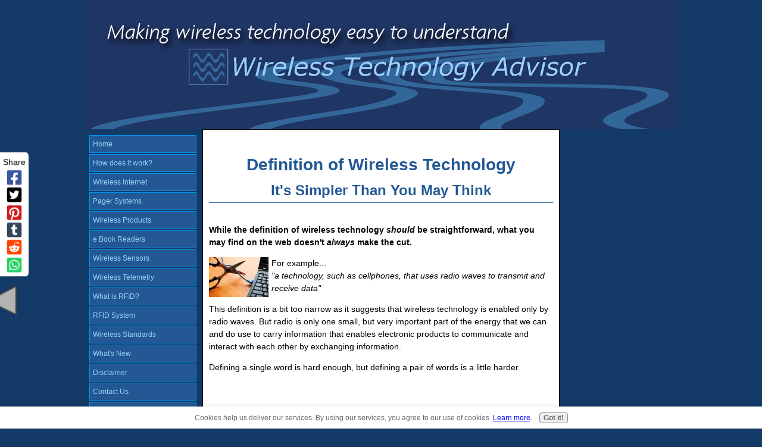

--- FILE ---
content_type: text/html; charset=UTF-8
request_url: https://www.wireless-technology-advisor.com/definition-of-wireless-technology.html
body_size: 25245
content:
<!DOCTYPE HTML>
<html>
<head><meta http-equiv="content-type" content="text/html; charset=UTF-8"><title>Definition of Wireless Technology</title><meta name="description" content="Here is a definition of wireless technology that goes further than most."><link href="/sd/support-files/A.style.css.pagespeed.cf.sM2wuDaStE.css" rel="stylesheet" type="text/css"><meta id="viewport" name="viewport" content="width=device-width, initial-scale=1, maximum-scale=1, minimum-scale=1">
<!-- start: tool_blocks.sbi_html_head -->
<!-- Global site tag (gtag.js) - Google Analytics -->
<script async src="https://www.googletagmanager.com/gtag/js?id=UA-35824809-1"></script>
<script>window.dataLayer=window.dataLayer||[];function gtag(){dataLayer.push(arguments);}gtag('js',new Date());gtag('config','UA-35824809-1');</script>
<link rel="canonical" href="https://www.wireless-technology-advisor.com/definition-of-wireless-technology.html"/>
<link rel="alternate" type="application/rss+xml" title="RSS" href="https://www.wireless-technology-advisor.com/wireless-technology.xml">
<meta property="og:site_name" content="Wireless Technology Advisor"/>
<meta property="og:title" content="Definition of Wireless Technology"/>
<meta property="og:description" content="Here is a definition of wireless technology that goes further than most."/>
<meta property="og:type" content="article"/>
<meta property="og:url" content="https://www.wireless-technology-advisor.com/definition-of-wireless-technology.html"/>
<meta property="og:image" content="https://www.wireless-technology-advisor.com/wireless-technology-fb.jpg"/>
<!-- SD -->
<script>var https_page=0</script>
<script src="https://www.wireless-technology-advisor.com/sd/support-files/gdprcookie.js.pagespeed.jm.09XQsC08u-.js" async defer></script><!-- end: tool_blocks.sbi_html_head -->
<!-- start: shared_blocks.17004183#end-of-head -->
<!-- Replaced by GA Connected Service --><!-- Replaced by GA Connected Service -->
<!-- end: shared_blocks.17004183#end-of-head -->
<!--[if IE 8]>
    <script type="text/javascript" src="/sd/support-files/fix.js"></script>
    <![endif]-->
<script>var FIX=FIX||{};</script>
<!--[if IE 8]>
    <script type="text/javascript">
        FIX.doEndOfHead();
    </script>
    <![endif]--><script>var MOBILE=MOBILE||{};MOBILE.enabled=true;</script><script>var _0xfbea=["\x76\x69\x65\x77\x4D\x6F\x64\x65","\x66\x75\x6C\x6C","\x64\x65\x76\x69\x63\x65\x54\x79\x70\x65","\x6F\x74\x68\x65\x72","\x75\x73\x65\x72\x41\x67\x65\x6E\x74","","\x75\x6E\x64\x65\x66\x69\x6E\x65\x64","\x65\x6E\x61\x62\x6C\x65\x64","\x68\x61\x73\x43\x6F\x6F\x6B\x69\x65","\x3D","\x63\x6F\x6F\x6B\x69\x65","\x74\x65\x73\x74","\x6F\x76\x65\x72\x77\x72\x69\x74\x65\x56\x69\x65\x77\x70\x6F\x72\x74","\x23\x76\x69\x65\x77\x70\x6F\x72\x74","\x71\x75\x65\x72\x79\x53\x65\x6C\x65\x63\x74\x6F\x72","\x63\x6F\x6E\x74\x65\x6E\x74","\x63\x68\x65\x63\x6B\x49\x66\x4D\x6F\x62\x69\x6C\x65","\x77\x69\x64\x74\x68","\x68\x65\x69\x67\x68\x74","\x6D\x6F\x62\x69\x6C\x65","\x63\x6C\x61\x73\x73\x4E\x61\x6D\x65","\x64\x6F\x63\x75\x6D\x65\x6E\x74\x45\x6C\x65\x6D\x65\x6E\x74","\x20\x6D","\x66\x75\x6C\x6C\x56\x69\x65\x77","\x74\x72\x75\x65","\x20\x66\x75\x6C\x6C\x56\x69\x65\x77","\x20\x6D\x6F\x62\x69\x6C\x65","\x6D\x61\x74\x63\x68","\x20\x61\x6E\x64\x72\x6F\x69\x64\x32","\x76\x69\x65\x77\x70\x6F\x72\x74\x57\x69\x64\x74\x68","\x69\x6E\x6E\x65\x72\x57\x69\x64\x74\x68","\x6F\x66\x66\x73\x65\x74\x57\x69\x64\x74\x68","\x62\x6F\x64\x79","\x67\x65\x74\x45\x6C\x65\x6D\x65\x6E\x74\x73\x42\x79\x54\x61\x67\x4E\x61\x6D\x65","\x64\x65\x73\x74\x72\x6F\x79\x41\x64","\x69\x6E\x73","\x6C\x65\x6E\x67\x74\x68","\x64\x61\x74\x61\x2D\x61\x64\x2D\x73\x6C\x6F\x74","\x67\x65\x74\x41\x74\x74\x72\x69\x62\x75\x74\x65","\x70\x61\x72\x65\x6E\x74\x4E\x6F\x64\x65","\x72\x65\x6D\x6F\x76\x65\x43\x68\x69\x6C\x64","\x49\x4E\x53\x20\x74\x61\x67\x20\x77\x69\x74\x68\x20\x64\x61\x74\x61\x2D\x61\x64\x2D\x73\x6C\x6F\x74\x20\x76\x61\x6C\x75\x65\x20","\x20\x69\x73\x20\x61\x62\x73\x65\x6E\x74\x20\x69\x6E\x20\x74\x68\x65\x20\x63\x6F\x64\x65"];var MOBILE=MOBILE||{};MOBILE[_0xfbea[0]]=_0xfbea[1];MOBILE[_0xfbea[2]]=_0xfbea[3];MOBILE[_0xfbea[4]]=_0xfbea[5];if(typeof mobileSandBox!==_0xfbea[6]){MOBILE[_0xfbea[7]]=true};MOBILE[_0xfbea[8]]=function(_0x3661x2,_0x3661x3){var _0x3661x4=new RegExp(_0x3661x2+_0xfbea[9]+_0x3661x3);return _0x3661x4[_0xfbea[11]](document[_0xfbea[10]]);};MOBILE[_0xfbea[12]]=function(){var _0x3661x5=document[_0xfbea[14]](_0xfbea[13]);if(_0x3661x5){_0x3661x5[_0xfbea[15]]=_0xfbea[5]};};MOBILE[_0xfbea[16]]=function(){if(!MOBILE[_0xfbea[7]]){MOBILE[_0xfbea[7]]=/mobileTrial=1/[_0xfbea[11]](document[_0xfbea[10]])};MOBILE[_0xfbea[4]]=navigator[_0xfbea[4]];var _0x3661x6=(/Android/i[_0xfbea[11]](MOBILE[_0xfbea[4]])&&(/Mobile/i[_0xfbea[11]](MOBILE[_0xfbea[4]])));if(_0x3661x6){if((screen[_0xfbea[17]]>1000)&&(screen[_0xfbea[18]]>550)){_0x3661x6=false}};if(MOBILE[_0xfbea[7]]&&((/iPhone|iPod|BlackBerry/i[_0xfbea[11]](MOBILE[_0xfbea[4]])&&(!/iPad/i[_0xfbea[11]](MOBILE[_0xfbea[4]])))||_0x3661x6)){MOBILE[_0xfbea[2]]=_0xfbea[19];document[_0xfbea[21]][_0xfbea[20]]+=_0xfbea[22];if(MOBILE[_0xfbea[8]](_0xfbea[23],_0xfbea[24])){document[_0xfbea[21]][_0xfbea[20]]+=_0xfbea[25];MOBILE[_0xfbea[0]]=_0xfbea[1];MOBILE[_0xfbea[12]]();}else{document[_0xfbea[21]][_0xfbea[20]]+=_0xfbea[26];MOBILE[_0xfbea[0]]=_0xfbea[19];};if(MOBILE[_0xfbea[4]][_0xfbea[27]](/Android 2/i)){document[_0xfbea[21]][_0xfbea[20]]+=_0xfbea[28]};}else{MOBILE[_0xfbea[12]]()};};MOBILE[_0xfbea[29]]=function(){var _0x3661x7;if(typeof window[_0xfbea[30]]!=_0xfbea[6]){_0x3661x7=window[_0xfbea[30]]}else{if(typeof document[_0xfbea[21]]!=_0xfbea[6]&&typeof document[_0xfbea[21]][_0xfbea[31]]!=_0xfbea[6]&&document[_0xfbea[21]][_0xfbea[31]]!=0){_0x3661x7=document[_0xfbea[21]][_0xfbea[31]]}else{_0x3661x7=document[_0xfbea[33]](_0xfbea[32])[0][_0xfbea[31]]}};return _0x3661x7;};MOBILE[_0xfbea[34]]=function(_0x3661x8){var _0x3661x9=document[_0xfbea[33]](_0xfbea[35]);for(var _0x3661xa=0,_0x3661xb=_0x3661x9[_0xfbea[36]];_0x3661xa<_0x3661xb;_0x3661xa++){var _0x3661xc=_0x3661x9[_0x3661xa];if(_0x3661xc[_0xfbea[38]](_0xfbea[37])==_0x3661x8){var _0x3661xd=_0x3661xc[_0xfbea[39]];_0x3661xd[_0xfbea[40]](_0x3661xc);break;};};if(!_0x3661xc){throw new Error(_0xfbea[41]+_0x3661x8+_0xfbea[42])};};MOBILE[_0xfbea[16]]();</script></head>
<body>
<div id="PageWrapper">
<div id="Header">
<div class="Liner">
<!-- start: shared_blocks.17004171#top-of-header -->
<div class="" style="width: 100%; box-sizing: border-box"></div>
<!-- end: shared_blocks.17004171#top-of-header -->
<!-- start: shared_blocks.17004154#bottom-of-header -->
<div class="" style="width: 100%; box-sizing: border-box"></div>
<!-- end: shared_blocks.17004154#bottom-of-header -->
</div><!-- end Liner -->
</div><!-- end Header -->
<div id="ContentWrapper">
<div id="ContentColumn">
<div class="Liner">
<!-- start: shared_blocks.17004148#above-h1 -->
<div class="" style="width: 100%; box-sizing: border-box"></div>
<!-- end: shared_blocks.17004148#above-h1 -->
<h1><span style="text-align: center"><b><span>Definition of Wireless Technology</span><br/><span style="font-size: 24px;">It's Simpler Than You May Think</span></b></span></h1>
<!-- start: shared_blocks.17004194#below-h1 -->
<div class="" style="width: 100%; box-sizing: border-box"></div>
<!-- end: shared_blocks.17004194#below-h1 -->
<p><strong><br/>While the definition of wireless technology <em>should</em> be straightforward, what
you may find on the web doesn't <i>always</i> make the cut.</strong></p>
<!-- start: shared_blocks.17004180#below-paragraph-1 -->
<div class="" style="width: 100%; box-sizing: border-box"></div>
<!-- end: shared_blocks.17004180#below-paragraph-1 -->
<div class="ImageBlock ImageBlockLeft"><img src="[data-uri]" data-pin-media="https://www.wireless-technology-advisor.com/images/definition-of-wireless-technology-1.jpg" style="width: 100px; height: auto"></div>
<p>
</p><p> For example...<em><br/> "a technology, such as cellphones, that uses radio waves to transmit and receive
data"</em></p><p>
<p>This definition is a bit too narrow as
it suggests that wireless technology is enabled only by radio waves. But
radio is only one small, but very important part of the energy that we
can and do use to carry information that enables electronic products to
communicate and interact with each other by exchanging information.</p>
<p>
</p><p>
</p><p>Defining a single word is hard enough, but defining a pair of words is a little harder.</p><br/>
<h2>A simple, practical working definition<br/></h2>
<p><br/>Here's a simple, practical working definition of wireless technology... </p><p>
</p><p><br/></p><p><span style="color: rgb(20, 85, 168);"><strong><span>Electronic
products and systems that interact by using electromagnetic energy, to
carry information between them, so they can communicate with each other.</span></strong></span></p><strong><p><br/></p></strong><p>
<p>The scope of this definition extends well beyond the mobile
phone or wireless computer network.</p>
<p><br/></p><p>If you're wondering about the <i>energy</i> and <i>information</i> in the
definition, let's put some meat on the bones and give our definition a bit more
substance.<br/><br/></p>
<h2>Electromagnetic Energy makes it possible<br/></h2>
<p><br/></p><p><b>We usually associate 'wireless anything' with electromagnetic energy</b> such as...</p><p>
<br/></p><ul><strong><span>
<li>Radio waves
</li><li>Microwaves
</li><li>Infra-red light
</li><li>Laser light<br/>
</li></span></strong></ul><p><br/>
<p><strong>And while these all have separate names, they're really just different parts of the
same thing... the continuous electromagnetic spectrum.</strong><br/></p>
<p><br/></p><p>These forms of energy
travel easily through the air... and even more easily, through a vacuum, such as space.
<br/><br/>But there are other forms of energy that can carry information
too, such as those that rely on a medium such as air or water. Sound is
the most common example. Everyone knows that sound is usually our primary means of communication... when we're close enough, but over greater distances we need something that has enough energy to 'go the distance'.</p><p>Electromagnetic energy does 'go the distance'. <br/></p>
<p><br/></p><p><br/></p>
<h2><span><strong>How does our definition stack up?</strong></span></h2>
<p><br/>Would an extreme example such as an
electric toothbrush fit our definition?
</p><p><br/></p><p>The wireless transfer of energy may just fall outside it. Remember the definition
was all about <b>energy, carrying information</b>. Does this fall outside it?</p><p>
</p><p><br/></p><p>Where does the electric toothbrush get its energy? </p><p>
<p><br/></p><p>It's stored in the batteries, but
where do they get their energy? When the batteries go flat you drop it
into the charging cradle, right? A wireless toothbrush? </p>
<p><br/></p><p>Does this mean the electric toothbrush fits within our definition of wireless
technology? And isn't this an example of transferring energy (to charge the
batteries) without transferring information?</p>
<p><br/></p><p>No. These things are smart and know when their batteries
have received enough energy. How? Because they know how long they've been
charging, how much charge current they need and how much is flowing into the
batteries.</p>
<p><br/></p><p><b>In effect, this <em>is</em> information</b> and is being carried by the energy from one place
(the cradle) to another (the toothbrush). The energy source is sending two kinds
of information... signalling its presence and sending information about the amount
of charge current that's flowing. So maybe it does fit within the definition of
wireless technology after all.</p>
<br/><p><b>Pushing the boundary?</b> Maybe. But think of this. What's the most annoying thing
about owning a laptop computer (apart from paying the Internet bill, updating the
anti-virus software and occasionally forgetting where you left it)? For me, it's
charging the batteries. Nothing else even comes close.</p>
<p><br/></p><p><strong>Did you know there are initiatives underway to power devices such as laptop
computers... wirelessly?</strong> Imagine never having to plug a charger into your
laptop... a laptop that manages its own power budget. Watch this space.<br/><br/>And plans for the wireless charging of electric cars is also on the drawing board.<br/><br/></p>
<p>If our definition of wireless
technology is wider than you might have expected, this is because the
general definition is sometimes unnecessarily narrow.<br/></p>
<br/><br/>
<p><a href="https://www.wireless-technology-advisor.com/how-does-wireless-technology-work.html" onclick="return FIX.track(this);">Leave <i>Definition of Wireless Technology</i> and <b>go to How Does Wireless Technology Work</b></a></p><br/><br/>
<p>
</p><a href="https://www.wireless-technology-advisor.com/" onclick="return FIX.track(this);">Leave <i>Definition of Wireless Technology</i> and <b>go to Wireless Technology Advisor Home Page</b></a><br/><br/><p><br/></p>
<hr style="width:100%;height:1px;margin-left:0px;text-align:left;">
<!-- start: tool_blocks.faceit_like.1 --><div style='min-height:32px; display: block;'><div class="fb-like" data-font="verdana" data-href="http://www.wireless-technology-advisor.com/definition-of-wireless-technology.html" data-send="false" data-show-faces="false" data-width="450"></div></div><!-- end: tool_blocks.faceit_like.1 -->
<hr style="width:100%;height:1px;margin-left:0px;text-align:left;">
<p><br/><br/></p>
<!-- start: shared_blocks.17004176#above-socialize-it -->
<div class="" style="width: 100%; box-sizing: border-box"></div>
<!-- end: shared_blocks.17004176#above-socialize-it -->
<!-- start: shared_blocks.17004152#socialize-it -->
<div class="" style="width: 100%; box-sizing: border-box"><!-- start: tool_blocks.social_sharing -->
<div class="SocialShare SocialShareSticky SocialShareStickyLeft"><label>Share</label><a href="#" rel="noopener noreferrer" onclick="window.open('https://www.facebook.com/sharer.php?u='+ encodeURIComponent(document.location.href) +'&t=' + encodeURIComponent(document.title), 'sharer','toolbar=0,status=0,width=700,height=500,resizable=yes,scrollbars=yes');return false;" target="_blank" class="socialIcon facebook"><svg width="20" height="20" aria-hidden="true" focusable="false" data-prefix="fab" data-icon="facebook-square" role="img" xmlns="http://www.w3.org/2000/svg" viewBox="0 0 448 512"><path fill="currentColor" d="M400 32H48A48 48 0 0 0 0 80v352a48 48 0 0 0 48 48h137.25V327.69h-63V256h63v-54.64c0-62.15 37-96.48 93.67-96.48 27.14 0 55.52 4.84 55.52 4.84v61h-31.27c-30.81 0-40.42 19.12-40.42 38.73V256h68.78l-11 71.69h-57.78V480H400a48 48 0 0 0 48-48V80a48 48 0 0 0-48-48z" class=""></path></svg><span>Facebook</span></a><a href="#" rel="noopener noreferrer" onclick="window.open('https://twitter.com/intent/tweet?text=Reading%20about%20this:%20'+encodeURIComponent(document.title)+'%20-%20' + encodeURIComponent(document.location.href), 'sharer','toolbar=0,status=0,width=700,height=500,resizable=yes,scrollbars=yes');return false;" target="_blank" class="socialIcon twitter"><svg width="20" height="20" aria-hidden="true" focusable="false" data-prefix="fab" data-icon="twitter-square" role="img" xmlns="http://www.w3.org/2000/svg" viewBox="0 0 448 512"><path fill="currentColor" d="M400 32H48C21.5 32 0 53.5 0 80v352c0 26.5 21.5 48 48 48h352c26.5 0 48-21.5 48-48V80c0-26.5-21.5-48-48-48zm-48.9 158.8c.2 2.8.2 5.7.2 8.5 0 86.7-66 186.6-186.6 186.6-37.2 0-71.7-10.8-100.7-29.4 5.3.6 10.4.8 15.8.8 30.7 0 58.9-10.4 81.4-28-28.8-.6-53-19.5-61.3-45.5 10.1 1.5 19.2 1.5 29.6-1.2-30-6.1-52.5-32.5-52.5-64.4v-.8c8.7 4.9 18.9 7.9 29.6 8.3a65.447 65.447 0 0 1-29.2-54.6c0-12.2 3.2-23.4 8.9-33.1 32.3 39.8 80.8 65.8 135.2 68.6-9.3-44.5 24-80.6 64-80.6 18.9 0 35.9 7.9 47.9 20.7 14.8-2.8 29-8.3 41.6-15.8-4.9 15.2-15.2 28-28.8 36.1 13.2-1.4 26-5.1 37.8-10.2-8.9 13.1-20.1 24.7-32.9 34z" class=""></path></svg><span>Twitter</span></a><a href="#" rel="noopener noreferrer" onclick="var script = document.createElement('script');script.setAttribute('type','text/javascript');script.setAttribute('src', 'https://assets.pinterest.com/js/pinmarklet.js');document.getElementsByTagName('head')[0].appendChild(script);return false" target="_blank" class="socialIcon pinterest"><svg width="20" height="20" aria-hidden="true" focusable="false" data-prefix="fab" data-icon="pinterest-square" role="img" xmlns="http://www.w3.org/2000/svg" viewBox="0 0 448 512"><path fill="currentColor" d="M448 80v352c0 26.5-21.5 48-48 48H154.4c9.8-16.4 22.4-40 27.4-59.3 3-11.5 15.3-58.4 15.3-58.4 8 15.3 31.4 28.2 56.3 28.2 74.1 0 127.4-68.1 127.4-152.7 0-81.1-66.2-141.8-151.4-141.8-106 0-162.2 71.1-162.2 148.6 0 36 19.2 80.8 49.8 95.1 4.7 2.2 7.1 1.2 8.2-3.3.8-3.4 5-20.1 6.8-27.8.6-2.5.3-4.6-1.7-7-10.1-12.3-18.3-34.9-18.3-56 0-54.2 41-106.6 110.9-106.6 60.3 0 102.6 41.1 102.6 99.9 0 66.4-33.5 112.4-77.2 112.4-24.1 0-42.1-19.9-36.4-44.4 6.9-29.2 20.3-60.7 20.3-81.8 0-53-75.5-45.7-75.5 25 0 21.7 7.3 36.5 7.3 36.5-31.4 132.8-36.1 134.5-29.6 192.6l2.2.8H48c-26.5 0-48-21.5-48-48V80c0-26.5 21.5-48 48-48h352c26.5 0 48 21.5 48 48z" class=""></path></svg><span>Pinterest</span></a><a href="#" rel="noopener noreferrer" onclick="window.open('https://www.tumblr.com/share/link?url='+ encodeURIComponent(document.location.href) + '&name='+ encodeURIComponent(document.title), 'sharer','toolbar=0,status=0,width=700,height=500,resizable=yes,scrollbars=yes');return false;" target="_blank" class="socialIcon tumblr"><svg width="20" height="20" aria-hidden="true" focusable="false" data-prefix="fab" data-icon="tumblr-square" role="img" xmlns="http://www.w3.org/2000/svg" viewBox="0 0 448 512"><path fill="currentColor" d="M400 32H48C21.5 32 0 53.5 0 80v352c0 26.5 21.5 48 48 48h352c26.5 0 48-21.5 48-48V80c0-26.5-21.5-48-48-48zm-82.3 364.2c-8.5 9.1-31.2 19.8-60.9 19.8-75.5 0-91.9-55.5-91.9-87.9v-90h-29.7c-3.4 0-6.2-2.8-6.2-6.2v-42.5c0-4.5 2.8-8.5 7.1-10 38.8-13.7 50.9-47.5 52.7-73.2.5-6.9 4.1-10.2 10-10.2h44.3c3.4 0 6.2 2.8 6.2 6.2v72h51.9c3.4 0 6.2 2.8 6.2 6.2v51.1c0 3.4-2.8 6.2-6.2 6.2h-52.1V321c0 21.4 14.8 33.5 42.5 22.4 3-1.2 5.6-2 8-1.4 2.2.5 3.6 2.1 4.6 4.9l13.8 40.2c1 3.2 2 6.7-.3 9.1z" class=""></path></svg><span>Tumblr</span></a><a href="#" rel="noopener noreferrer" onclick="window.open('https://reddit.com/submit?url='+ encodeURIComponent(document.location.href) + '&title=' + encodeURIComponent(document.title), 'sharer','toolbar=0,status=0,width=700,height=500,resizable=yes,scrollbars=yes');return false;" target="_blank" class="socialIcon reddit"><svg width="20" height="20" aria-hidden="true" focusable="false" data-prefix="fab" data-icon="reddit-square" role="img" xmlns="http://www.w3.org/2000/svg" viewBox="0 0 448 512"><path fill="currentColor" d="M283.2 345.5c2.7 2.7 2.7 6.8 0 9.2-24.5 24.5-93.8 24.6-118.4 0-2.7-2.4-2.7-6.5 0-9.2 2.4-2.4 6.5-2.4 8.9 0 18.7 19.2 81 19.6 100.5 0 2.4-2.3 6.6-2.3 9 0zm-91.3-53.8c0-14.9-11.9-26.8-26.5-26.8-14.9 0-26.8 11.9-26.8 26.8 0 14.6 11.9 26.5 26.8 26.5 14.6 0 26.5-11.9 26.5-26.5zm90.7-26.8c-14.6 0-26.5 11.9-26.5 26.8 0 14.6 11.9 26.5 26.5 26.5 14.9 0 26.8-11.9 26.8-26.5 0-14.9-11.9-26.8-26.8-26.8zM448 80v352c0 26.5-21.5 48-48 48H48c-26.5 0-48-21.5-48-48V80c0-26.5 21.5-48 48-48h352c26.5 0 48 21.5 48 48zm-99.7 140.6c-10.1 0-19 4.2-25.6 10.7-24.1-16.7-56.5-27.4-92.5-28.6l18.7-84.2 59.5 13.4c0 14.6 11.9 26.5 26.5 26.5 14.9 0 26.8-12.2 26.8-26.8 0-14.6-11.9-26.8-26.8-26.8-10.4 0-19.3 6.2-23.8 14.9l-65.7-14.6c-3.3-.9-6.5 1.5-7.4 4.8l-20.5 92.8c-35.7 1.5-67.8 12.2-91.9 28.9-6.5-6.8-15.8-11-25.9-11-37.5 0-49.8 50.4-15.5 67.5-1.2 5.4-1.8 11-1.8 16.7 0 56.5 63.7 102.3 141.9 102.3 78.5 0 142.2-45.8 142.2-102.3 0-5.7-.6-11.6-2.1-17 33.6-17.2 21.2-67.2-16.1-67.2z" class=""></path></svg><span>Reddit</span></a><a href="#" rel="noopener noreferrer" onclick="window.open('https://api.whatsapp.com/send?text='+encodeURIComponent(document.location.href), 'sharer','toolbar=0,status=0,width=700,height=500,resizable=yes,scrollbars=yes');return false;" target="_blank" class="socialIcon whatsapp"><svg width="20" height="20" aria-hidden="true" focusable="false" data-prefix="fab" data-icon="whatsapp-square" role="img" xmlns="http://www.w3.org/2000/svg" viewBox="0 0 448 512"><path fill="currentColor" d="M224 122.8c-72.7 0-131.8 59.1-131.9 131.8 0 24.9 7 49.2 20.2 70.1l3.1 5-13.3 48.6 49.9-13.1 4.8 2.9c20.2 12 43.4 18.4 67.1 18.4h.1c72.6 0 133.3-59.1 133.3-131.8 0-35.2-15.2-68.3-40.1-93.2-25-25-58-38.7-93.2-38.7zm77.5 188.4c-3.3 9.3-19.1 17.7-26.7 18.8-12.6 1.9-22.4.9-47.5-9.9-39.7-17.2-65.7-57.2-67.7-59.8-2-2.6-16.2-21.5-16.2-41s10.2-29.1 13.9-33.1c3.6-4 7.9-5 10.6-5 2.6 0 5.3 0 7.6.1 2.4.1 5.7-.9 8.9 6.8 3.3 7.9 11.2 27.4 12.2 29.4s1.7 4.3.3 6.9c-7.6 15.2-15.7 14.6-11.6 21.6 15.3 26.3 30.6 35.4 53.9 47.1 4 2 6.3 1.7 8.6-1 2.3-2.6 9.9-11.6 12.5-15.5 2.6-4 5.3-3.3 8.9-2 3.6 1.3 23.1 10.9 27.1 12.9s6.6 3 7.6 4.6c.9 1.9.9 9.9-2.4 19.1zM400 32H48C21.5 32 0 53.5 0 80v352c0 26.5 21.5 48 48 48h352c26.5 0 48-21.5 48-48V80c0-26.5-21.5-48-48-48zM223.9 413.2c-26.6 0-52.7-6.7-75.8-19.3L64 416l22.5-82.2c-13.9-24-21.2-51.3-21.2-79.3C65.4 167.1 136.5 96 223.9 96c42.4 0 82.2 16.5 112.2 46.5 29.9 30 47.9 69.8 47.9 112.2 0 87.4-72.7 158.5-160.1 158.5z" class=""></path></svg><span>WhatsApp</span></a><a href="#" title="Show / Hide" onclick="this.parentNode.classList.toggle('hidden'); return false;"><img class="hideButton" src="[data-uri]"></a></div>
<!-- end: tool_blocks.social_sharing -->
</div>
<!-- end: shared_blocks.17004152#socialize-it -->
<!-- start: shared_blocks.17004169#below-socialize-it -->
<div class="" style="width: 100%; box-sizing: border-box"></div>
<!-- end: shared_blocks.17004169#below-socialize-it -->
</div><!-- end Liner -->
</div><!-- end ContentColumn -->
</div><!-- end ContentWrapper -->
<div id="NavColumn">
<div class="Liner">
<!-- start: shared_blocks.17004196#top-of-nav-column -->
<div class="" style="width: 100%; box-sizing: border-box"></div>
<!-- end: shared_blocks.17004196#top-of-nav-column -->
<!-- start: shared_blocks.17004187#navigation -->
<div class="" style="width: 100%; box-sizing: border-box"><!-- start: tool_blocks.navbar --><div class="Navigation"><ul><li class=""><a href="/">Home</a></li><li class=""><a href="/how-does-wireless-technology-work.html">How does it work?</a></li><li class=""><a href="/how-does-wireless-internet-work.html">Wireless Internet</a></li><li class=""><a href="/pager-systems.html">Pager Systems</a></li><li class=""><a href="/wireless-products.html">Wireless Products</a></li><li class=""><a href="/e-book-readers.html">e Book Readers</a></li><li class=""><a href="/wireless-sensors.html">Wireless Sensors</a></li><li class=""><a href="/wireless-telemetry.html">Wireless Telemetry</a></li><li class=""><a href="/what-is-rfid.html">What is RFID?</a></li><li class=""><a href="/rfid-system.html">RFID System</a></li><li class=""><a href="/wireless-networking-standards.html">Wireless Standards</a></li><li class=""><a href="/wireless-technology-blog.html">What's New</a></li><li class=""><a href="/disclaimer.html">Disclaimer</a></li><li class=""><a href="/contact-us.html">Contact Us</a></li><li class=""><a href="/privacy-policy.html">Privacy Policy</a></li></ul></div>
<!-- end: tool_blocks.navbar -->
</div>
<!-- end: shared_blocks.17004187#navigation -->
<!-- start: shared_blocks.17004198#bottom-of-nav-column -->
<div class="" style="width: 100%; box-sizing: border-box"><!-- start: tool_blocks.whatsnew.[base64] -->
<div class="WhatsNew" style="width: 100%">
<h2><a href="https://www.wireless-technology-advisor.com/wireless-technology-blog.html">Recent Articles</a></h2><div class="WhatsNew-subscribe">
<img class="WhatsNew-icon" src="[data-uri]" alt="RSS"/>
<ul>
<li>
<a href="https://www.wireless-technology-advisor.com/wireless-technology.xml">
<img src="[data-uri]" alt="XML RSS"/>
</a>
</li> <li>
<a href="https://feedly.com/i/subscription/feed/https://www.wireless-technology-advisor.com/wireless-technology.xml" target="new" rel="nofollow">
<img src="[data-uri]" alt="follow us in feedly"/>
</a>
</li> <li>
<a href="https://add.my.yahoo.com/rss?url=https://www.wireless-technology-advisor.com/wireless-technology.xml" target="new" rel="nofollow">
<img src="[data-uri]" alt="Add to My Yahoo!"/>
</a>
</li> <li>
<a href="https://my.msn.com/addtomymsn.aspx?id=rss&amp;ut=https://www.wireless-technology-advisor.com/wireless-technology.xml" target="new" rel="nofollow">
<img src="[data-uri]" alt="Add to My MSN"/>
</a>
</li> <li>
<a href="https://www.bloglines.com/sub/https://www.wireless-technology-advisor.com/wireless-technology.xml" target="new" rel="nofollow">
<img src="[data-uri]" alt="Subscribe with Bloglines"/>
</a>
</li> </ul>
</div><ol>
<li>
<h3><a href="https://www.wireless-technology-advisor.com/what-is-vpn.html">What is VPN and How Does it Work? Explained simply.</a></h3><p class="WhatsNew-time"><abbr title="2014-06-07T23:06:15-0400">Jun 07, 14 11:06 PM</abbr></p><div class="blogItThumbnail"><a href="https://www.wireless-technology-advisor.com/what-is-vpn.html"><img class="blogItThumbnail" src="[data-uri]" alt="" style="width:150px;height:87.7162629757785px" width="150" height="87.7162629757785"></a></div><div class="WhatsNew-content">We answer the question what is VPN and explain how a Virtual Private Network keeps your online data transactions private and secure.</div><p class="WhatsNew-more"><a href="/what-is-vpn.html">Read More</a></p></li>
<li>
<h3><a href="https://www.wireless-technology-advisor.com/energy-harvesting.html">Energy Harvesting Can Replace Batteries In Some Low-Power Devices </a></h3><p class="WhatsNew-time"><abbr title="2013-03-20T06:31:44-0400">Mar 20, 13 06:31 AM</abbr></p><div class="blogItThumbnail"><a href="https://www.wireless-technology-advisor.com/energy-harvesting.html"><img class="blogItThumbnail" src="[data-uri]" alt="" style="width:150px;height:87.7162629757785px" width="150" height="87.7162629757785"></a></div><div class="WhatsNew-content">Using energy harvesting devices to power wireless sensors enables new smart applications, lowers maintenance, operating cost and environmental impact.</div><p class="WhatsNew-more"><a href="/energy-harvesting.html">Read More</a></p></li>
<li>
<h3><a href="https://www.wireless-technology-advisor.com/remote-control-extender.html">Wireless Remote Control Extender Works Through Walls, Increases Range. </a></h3><p class="WhatsNew-time"><abbr title="2013-02-09T05:48:35-0500">Feb 09, 13 05:48 AM</abbr></p><div class="blogItThumbnail"><a href="https://www.wireless-technology-advisor.com/remote-control-extender.html"><img class="blogItThumbnail" src="[data-uri]" alt="" style="width:150px;height:87.9757785467128px" width="150" height="87.9757785467128"></a></div><div class="WhatsNew-content">A Remote Control Extender lets you control a projector in a large hall or operate home theatre or TV equipment hidden in a cupboard or another room. </div><p class="WhatsNew-more"><a href="/remote-control-extender.html">Read More</a></p></li></ol></div><!-- end: tool_blocks.whatsnew.[base64] -->
</div>
<!-- end: shared_blocks.17004198#bottom-of-nav-column -->
</div><!-- end Liner -->
</div><!-- end NavColumn -->
<div id="ExtraColumn">
<div class="Liner">
<!-- start: shared_blocks.17004158#top-extra-default -->
<div class="" style="width: 100%; box-sizing: border-box"><!-- start: tool_blocks.faceit_like.2 --><div style='min-height:94px; display: block;'><div class="fb-like" data-font="verdana" data-href="http://www.wireless-technology-advisor.com" data-layout="box_count" data-send="false" data-show-faces="false" data-width="130"></div></div><!-- end: tool_blocks.faceit_like.2 -->
</div>
<!-- end: shared_blocks.17004158#top-extra-default -->
<!-- start: shared_blocks.17004191#extra-default-nav -->
<div class="" style="width: 100%; box-sizing: border-box">
<div class="" style="width: 100%; box-sizing: border-box"><p><br/></p>
<!-- start: tool_blocks.googleplus1 -->
<div class="googlePlusOne" style="text-align:center">
<div class="g-plusone" data-size="standard" data-annotation="none" data-href="http://www.wireless-technology-advisor.com/definition-of-wireless-technology.html" data-callback="plusone_vote">
</div>
</div>
<!-- end: tool_blocks.googleplus1 -->
</div>
</div>
<!-- end: shared_blocks.17004191#extra-default-nav -->
<!-- start: shared_blocks.17004164#bottom-extra-default -->
<div class="" style="width: 100%; box-sizing: border-box"></div>
<!-- end: shared_blocks.17004164#bottom-extra-default -->
</div><!-- end Liner-->
</div><!-- end ExtraColumn -->
<div id="Footer">
<div class="Liner">
<!-- start: shared_blocks.17004156#above-bottom-nav -->
<div class="" style="width: 100%; box-sizing: border-box"></div>
<!-- end: shared_blocks.17004156#above-bottom-nav -->
<!-- start: shared_blocks.17004162#bottom-navigation -->
<div class="" style="width: 100%; box-sizing: border-box"></div>
<!-- end: shared_blocks.17004162#bottom-navigation -->
<!-- start: shared_blocks.17004150#below-bottom-nav -->
<div class="" style="width: 100%; box-sizing: border-box"></div>
<!-- end: shared_blocks.17004150#below-bottom-nav -->
<!-- start: shared_blocks.17004160#footer -->
<div class="" style="width: 100%; box-sizing: border-box">
<div class="" style="width: 100%; box-sizing: border-box"><p>Copyright 2008 - 2019 Wireless-Technology-Advisor.com<br/></p><p>This website was last updated in January 2019<br/></p>
</div>
</div>
<!-- end: shared_blocks.17004160#footer -->
</div><!-- end Liner -->
</div><!-- end Footer -->
</div><!-- end PageWrapper --><script src="/sd/support-files/mobile.js.pagespeed.jm.3Bergl22Wx.js"></script>
<script>MOBILE.contentColumnWidth='580px';MOBILE.toTopBtnText='Back to Top';MOBILE.mobileBtnText='View Mobile Site';MOBILE.navBtnText='Navigation';MOBILE.fullBtnText='Full Site';</script> <!--[if !IE 8]> -->
<script src="/sd/support-files/fix.js.pagespeed.jm.kR1hxW_aGE.js"></script>
<script>FIX.modernize();</script>
<!-- <![endif]-->
<script>FIX.doEndOfBody();MOBILE.doEndOfBody();</script>
<!-- start: tool_blocks.sbi_html_body_end -->
<script>var SS_PARAMS={pinterest_enabled:false,googleplus1_on_page:true,socializeit_onpage:false};</script> <div id="fb-root"></div>
<script async defer crossorigin="anonymous" src="https://connect.facebook.net/en_US/sdk.js#xfbml=1&version=v4.0&autoLogAppEvents=1"></script><style>.g-recaptcha{display:inline-block}.recaptcha_wrapper{text-align:center}</style>
<script>if(typeof recaptcha_callbackings!=="undefined"){SS_PARAMS.recaptcha_callbackings=recaptcha_callbackings||[]};</script><script>(function(d,id){if(d.getElementById(id)){return;}var s=d.createElement('script');s.async=true;s.defer=true;s.src="/ssjs/ldr.js";s.id=id;d.getElementsByTagName('head')[0].appendChild(s);})(document,'_ss_ldr_script');</script><!-- end: tool_blocks.sbi_html_body_end -->
<!-- Generated at 10:56:25 27-Nov-2022 with basic_white_nce v105 -->
</body>
</html>
